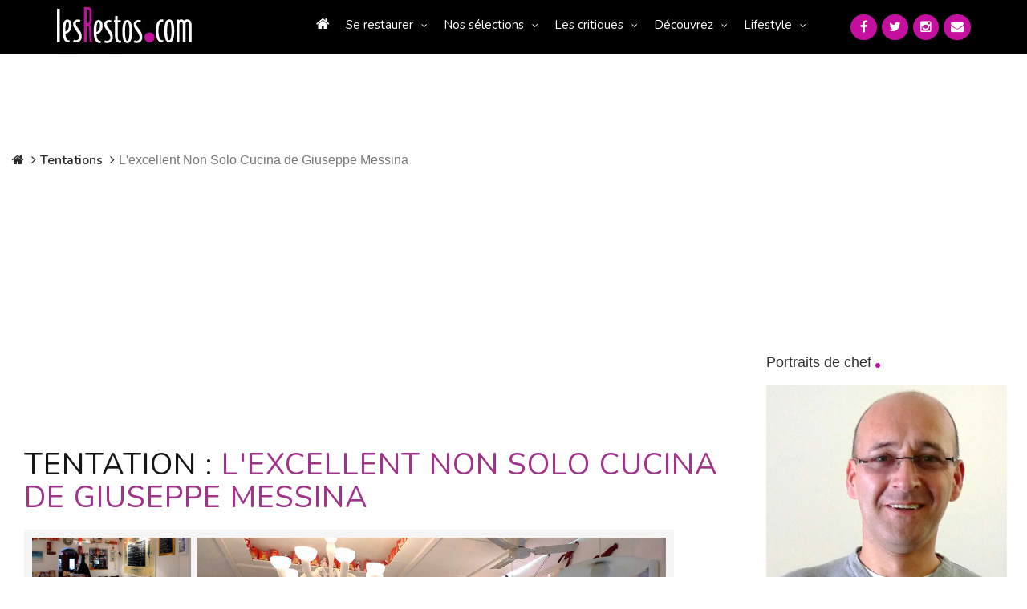

--- FILE ---
content_type: text/html; charset=utf-8
request_url: https://www.google.com/recaptcha/api2/aframe
body_size: -87
content:
<!DOCTYPE HTML><html><head><meta http-equiv="content-type" content="text/html; charset=UTF-8"></head><body><script nonce="oUlj2HeBEldUFZ6pQWiXUg">/** Anti-fraud and anti-abuse applications only. See google.com/recaptcha */ try{var clients={'sodar':'https://pagead2.googlesyndication.com/pagead/sodar?'};window.addEventListener("message",function(a){try{if(a.source===window.parent){var b=JSON.parse(a.data);var c=clients[b['id']];if(c){var d=document.createElement('img');d.src=c+b['params']+'&rc='+(localStorage.getItem("rc::a")?sessionStorage.getItem("rc::b"):"");window.document.body.appendChild(d);sessionStorage.setItem("rc::e",parseInt(sessionStorage.getItem("rc::e")||0)+1);localStorage.setItem("rc::h",'1769081122696');}}}catch(b){}});window.parent.postMessage("_grecaptcha_ready", "*");}catch(b){}</script></body></html>